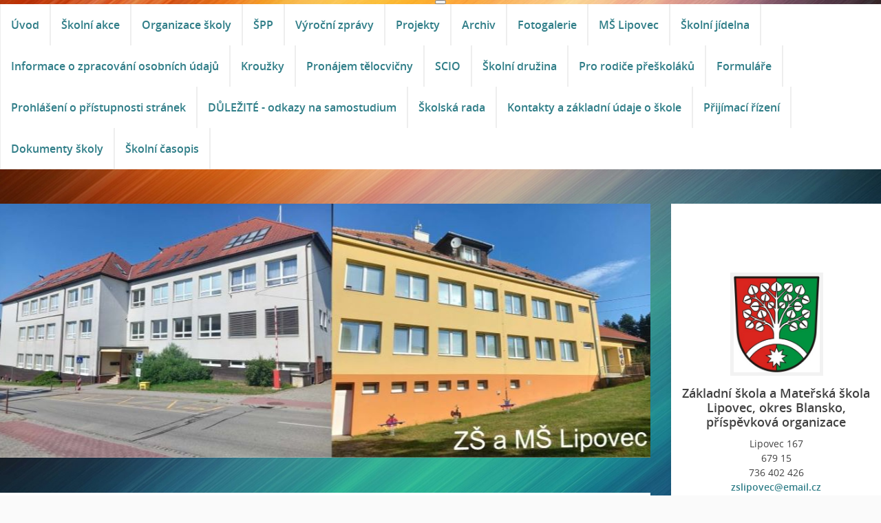

--- FILE ---
content_type: text/html; charset=UTF-8
request_url: https://www.zslipovec.cz/clanky/archiv/sk.rok-2009-10/projektove-hodiny.html
body_size: 8992
content:
<?xml version="1.0" encoding="utf-8"?>
<!DOCTYPE html PUBLIC "-//W3C//DTD XHTML 1.0 Transitional//EN" "http://www.w3.org/TR/xhtml1/DTD/xhtml1-transitional.dtd">
<html lang="cs" xml:lang="cs" xmlns="http://www.w3.org/1999/xhtml" >

      <head>

        <meta http-equiv="content-type" content="text/html; charset=utf-8" />
        <meta name="description" content="Základní škola Lipovec, základní informace, akce školy, oficiální www stránky" />
        <meta name="keywords" content="ZŠ Lipovec" />
        <meta name="robots" content="all,follow" />
        <meta name="author" content="www.zslipovec.cz" />
        <meta name="viewport" content="width=device-width,initial-scale=1">
        
        <title>
            www.zslipovec.cz - Archiv - šk.rok 2009/10 - Projektové hodiny Př
        </title>
        <link rel="stylesheet" href="https://s3a.estranky.cz/css/uig.css" type="text/css" />
               					<link rel="stylesheet" href="/style.1723788302.1.css" type="text/css" /><style type="text/css">.bg {
background-image: url('/img/picture/1138/%3Adesign%3Abg%3A2000000004%3Agraphic-design-background-1920x1080.jpg');
 filter: progid:DXImageTransform.Microsoft.AlphaImageLoader(src='/img/picture/1138/%3Adesign%3Abg%3A2000000004%3Agraphic-design-background-1920x1080.jpg', sizingMethod='scale'); 
-ms-filter: "progid:DXImageTransform.Microsoft.AlphaImageLoader(src='/img/picture/1138/%3Adesign%3Abg%3A2000000004%3Agraphic-design-background-1920x1080.jpg', sizingMethod='scale')";
}</style><style type="text/css">.contact-active #portrait .inner_frame {
background-image: url('/img/picture/1474/%3Adesign%3Aportrait%3A2000000005%3Aprazdna-strana.jpg');
}</style>
<link rel="stylesheet" href="//code.jquery.com/ui/1.12.1/themes/base/jquery-ui.css">
<script src="//code.jquery.com/jquery-1.12.4.js"></script>
<script src="//code.jquery.com/ui/1.12.1/jquery-ui.js"></script>
<script type="text/javascript" src="https://s3c.estranky.cz/js/ui.js?nc=1" id="index_script" ></script>
			<script type="text/javascript">
				dataLayer = [{
					'subscription': 'true',
				}];
			</script>
			
    </head>
    <body class=" contact-active">
        <div class="bg"></div>
        <!-- Wrapping the whole page, may have fixed or fluid width -->
        <div id="whole-page">

            

            <!-- Because of the matter of accessibility (text browsers,
            voice readers) we include a link leading to the page content and
            navigation } you'll probably want to hide them using display: none
            in your stylesheet -->

            <a href="#articles" class="accessibility-links">Jdi na obsah</a>
            <a href="#navigation" class="accessibility-links">Jdi na menu</a>

            <!-- We'll fill the document using horizontal rules thus separating
            the logical chunks of the document apart -->
            <hr />

            

			<!-- block for skyscraper and rectangle  -->
            <div id="sticky-box">
                <div id="sky-scraper-block">
                    
                    
                </div>
            </div>
            <!-- block for skyscraper and rectangle  -->

            <!-- Wrapping the document's visible part -->
            
            <!-- Hamburger icon -->
            <button type="button" class="menu-toggle" onclick="menuToggle()" id="menu-toggle">
            	<span></span>
            	<span></span>
            	<span></span>
            </button>
            
            <!-- Such navigation allows both horizontal and vertical rendering -->
<div id="navigation">
    <div class="inner_frame">
        <h2>Menu
            <span id="nav-decoration" class="decoration"></span>
        </h2>
        <nav>
            <menu class="menu-type-standard">
                <li class="">
  <a href="/">Úvod</a>
     
</li>
<li class="">
  <a href="/clanky/skolni-akce/">Školní akce</a>
     
</li>
<li class="">
  <a href="/clanky/organizace-skoly/">Organizace školy</a>
     
</li>
<li class="">
  <a href="/clanky/spp/">ŠPP</a>
     
</li>
<li class="">
  <a href="/clanky/vyrocni-zpravy/">Výroční zprávy</a>
     
</li>
<li class="level_1 dropdown">
  <a href="/clanky/projekty/">Projekty</a>
     <ul class="level_2">
<li class="">
  <a href="/clanky/projekty/cinnost-v-projektu--vyzva-56-/">Činnost v projektu "Výzva 56"</a>
</li><li class="">
  <a href="/clanky/projekty/projekt--podpora-vzdelavani-zaku-/">Projekt "Podpora vzdělávání žáků"</a>
</li><li class="">
  <a href="/clanky/projekty/projekt-big/">Projekt BIG</a>
</li><li class="">
  <a href="/clanky/projekty/cinnost-v-projektu--polygram-/">Činnost v projektu "PolyGram"</a>
</li><li class="">
  <a href="/clanky/projekty/strategicke-rizeni-a-planovani-ve-skolach/">Strategické řízení a plánování ve školách</a>
</li><li class="">
  <a href="/clanky/projekty/projekt--podpora-vzdelavani-cizincu-ve-skolach-/">Projekt "Podpora vzdělávání cizinců ve školách"</a>
</li><li class="">
  <a href="/clanky/projekty/projekt--podpora-vzdelavani-zaku-ii-/">Projekt "Podpora vzdělávání žáků II"</a>
</li><li class="">
  <a href="/clanky/projekty/projekt--podpora-vzdelavani-zaku-iii-/">Projekt "Podpora vzdělávání žáků III"</a>
</li><li class="">
  <a href="/clanky/projekty/doucovani-zaku-skol-----realizace-investice-3.2.3-narodniho-planu-obnovy/">Doučování žáků škol – Realizace investice 3.2.3 Národního plánu obnovy</a>
</li><li class="">
  <a href="/clanky/projekty/projekt--narodni-plan-obnovy---komponenta-3.1-inovace-ve-vzdelavani-v-kontextu-digitalizace-/">Projekt "Národní plán obnovy - Komponenta 3.1 Inovace ve vzdělávání v kontextu digitalizace"</a>
</li><li class="">
  <a href="/clanky/projekty/projekt--operacni-program-jan-amos-komensky-/">Projekt "Operační program Jan Amos Komenský"</a>
</li><li class="">
  <a href="/clanky/projekty/projekt----rekonstrukce-pocitacove-ucebny-vc.-kabinetu-pro-ucitele---/">Projekt „Rekonstrukce počítačové učebny vč. kabinetu pro učitele“</a>
</li>
</ul>
</li>
<li class="level_1 dropdown">
  <a href="/clanky/archiv/">Archiv</a>
     <ul class="level_2">
<li class="">
  <a href="/clanky/archiv/sk.rok-2014-15/">šk.rok 2014/15</a>
</li><li class="">
  <a href="/clanky/archiv/sk.rok-2015-16/">šk.rok 2015/16</a>
</li><li class="">
  <a href="/clanky/archiv/sk.rok-2016-17/">šk.rok 2016/17</a>
</li><li class="">
  <a href="/clanky/archiv/sk.rok-2017-18/">šk.rok 2017/18</a>
</li><li class="">
  <a href="/clanky/archiv/sk.rok-2018-19/">šk.rok 2018/19</a>
</li><li class="">
  <a href="/clanky/archiv/sk.rok-2019-20/">šk.rok 2019/20</a>
</li><li class="">
  <a href="/clanky/archiv/sk.rok-2020-21/">šk.rok 2020/21</a>
</li><li class="">
  <a href="/clanky/archiv/sk.rok-2021-22/">šk.rok 2021/22</a>
</li><li class="">
  <a href="/clanky/archiv/sk.rok-2022-23/">šk.rok 2022/23</a>
</li><li class="">
  <a href="/clanky/archiv/sk.rok-2023-24/">šk.rok 2023/24</a>
</li><li class="">
  <a href="/clanky/archiv/sk.rok-2024-25/">šk.rok 2024/25</a>
</li>
</ul>
</li>
<li class="">
  <a href="/clanky/fotogalerie.html">Fotogalerie</a>
     
</li>
<li class="">
  <a href="/clanky/ms-lipovec.html">MŠ Lipovec</a>
     
</li>
<li class="">
  <a href="/clanky/skolni-jidelna.html">Školní jídelna</a>
     
</li>
<li class="">
  <a href="/clanky/informace-o-zpracovani-osobnich-udaju.html">Informace o zpracování osobních údajů</a>
     
</li>
<li class="">
  <a href="/clanky/krouzky.html">Kroužky</a>
     
</li>
<li class="">
  <a href="/clanky/pronajem-telocvicny/">Pronájem tělocvičny</a>
     
</li>
<li class="">
  <a href="/clanky/scio.html">SCIO</a>
     
</li>
<li class="">
  <a href="/clanky/skolni-druzina/">Školní družina</a>
     
</li>
<li class="">
  <a href="/clanky/pro-rodice-preskolaku/">Pro rodiče přeškoláků</a>
     
</li>
<li class="">
  <a href="/clanky/formulare.html">Formuláře</a>
     
</li>
<li class="">
  <a href="/clanky/prohlaseni-o-pristupnosti-stranek.html">Prohlášení o přístupnosti stránek</a>
     
</li>
<li class="">
  <a href="/clanky/dulezite---odkazy-na-samostudium/">DŮLEŽITÉ - odkazy na samostudium</a>
     
</li>
<li class="">
  <a href="/clanky/skolska-rada.html">Školská rada</a>
     
</li>
<li class="">
  <a href="/clanky/kontakty-a-zakladni-udaje-o-skole.html">Kontakty a základní údaje o škole</a>
     
</li>
<li class="">
  <a href="/clanky/prijimaci-rizeni.html">Přijímací řízení</a>
     
</li>
<li class="">
  <a href="/clanky/dokumenty-skoly.html">Dokumenty školy</a>
     
</li>
<li class="">
  <a href="/clanky/skolni-casopis/">Školní časopis</a>
     
</li>

            </menu>
        </nav>
        <div id="clear6" class="clear">
          &nbsp;
        </div>
    </div>
</div>
<!-- menu ending -->

            
            <div id="document">
                <div id="in-document">

                    <!-- body of the page -->
                    <div id="body">
                        <div id="in-body">

                            <!-- main page content -->
                            <div id="content">
                                <!-- header -->
  <div id="header">
     <div class="inner_frame">
        <!-- This construction allows easy image replacement -->
        <h1 class="head-right hidden">
  <a href="https://www.zslipovec.cz/" title="" style="display:none;"></a>
  <span title="">
  </span>
</h1>
        <div id="header-decoration" class="decoration">
        </div>
     </div>
  </div>
<!-- /header -->

                                <!-- Breadcrumb navigation -->
<div id="breadcrumb-nav">
<center>
<img src="https://www.zslipovec.cz/img/picture/1454/export1.png
"title="loga NPO" alt="dalsigenerace" width="100%" height="100%">
</div>
<hr />

                                <!-- Article -->
  <div class="article">
    <!-- With headline can be done anything (i.e. image replacement) -->
<h2>
  <span class="span-a-title">Projektové hodiny Př</span>
  <span class="decoration" title="Projektové hodiny Př">
  </span></h2>

    
    <!-- Text of the article -->
    <div class="first">
  <strong class="date">
    25. 3. 2010</strong>
</div>

    <div class="editor-area">
  <p><strong><u>Projektové vyučování</u></strong></p>
<p>
<meta http-equiv="Content-Type" content="text/html; charset=utf-8">
<meta content="Word.Document" name="ProgId">
<meta content="Microsoft Word 10" name="Generator">
<meta content="Microsoft Word 10" name="Originator">
<link href="file:///C:\DOCUME~1\Marek\LOCALS~1\Temp\msohtml1\01\clip_filelist.xml" rel="File-List" />
<link href="file:///C:\DOCUME~1\Marek\LOCALS~1\Temp\msohtml1\01\clip_editdata.mso" rel="Edit-Time-Data" /><style type="text/css"></style><style type="text/css"></style></meta>
</meta>
</meta>
</meta>
</p>
<h1><u><span style="FONT-WEIGHT: normal">Mohli existovat draci ?
<p>&nbsp;</p>
<p class="MsoNormal">V&nbsp;hodinách přírodopisu a výtvarné výchovy žáci 7. třídy při probírání učiva o plazech sbírali informace a tvořili hypotézy zda draci<span>&nbsp;</span>byli jen v&nbsp;pohádkách. Nebo jestli jejich existence má vědecký základ. Debata a názory byly opravdu zajímavé.</p>
<p class="MsoNormal">Výsledky bádání ztvárnili do konkrétní podoby &ndash; viz nástěnka ve škole a následující fotografie i s&nbsp;jejich autory.<span>&nbsp;</span>Mgr. Martina Pekárková</p>
<p>&nbsp;</p>
<p class="MsoNormal" style="TEXT-ALIGN: center" align="center">&nbsp;</p>
<p>&nbsp;</p>
<p>&nbsp;</p>
<p class="MsoNormal" style="TEXT-ALIGN: center" align="center"><shapetype id="_x0000_t75"></shapetype><stroke></stroke>
<formulas>
</formulas>
<f></f><f></f><f></f><f></f><f></f><f></f><f></f><f></f><f></f><f></f><f></f><f></f>
<path></path>
<lock v:ext="edit" aspectratio="t"></lock><shape id="_x0000_i1025" style="WIDTH: 4in; HEIGHT: 218.25pt"></shape><imagedata o:title="100_1865"></imagedata>&lt;!--[if !vml]--&gt;<img height="291" src="file:///C:/DOCUME~1/Marek/LOCALS~1/Temp/msohtml1/01/clip_image002.jpg" width="384" v:shapes="_x0000_i1025" alt="" />&lt;!--[endif]--&gt;</p>
<p class="MsoNormal"><span>&nbsp;</span>Žáci 7. třídy se svými díly.</p>
<p class="MsoNormal" style="TEXT-ALIGN: center" align="center">&nbsp;</p>
<p>&nbsp;</p>
<p>&nbsp;</p>
<p class="MsoNormal" style="TEXT-ALIGN: center" align="center">&nbsp;</p>
<p>&nbsp;</p>
<p>&nbsp;</p>
<p class="MsoNormal" style="TEXT-ALIGN: center" align="center"><shape id="_x0000_s1026" style="MARGIN-TOP: 11.65pt; Z-INDEX: 1; LEFT: 0px; MARGIN-LEFT: 81pt; WIDTH: 4in; POSITION: absolute; HEIGHT: 220.8pt; TEXT-ALIGN: left"></shape><imagedata o:title="100_1868"></imagedata><wrap></wrap>&lt;!--[if !vml]--&gt;<img height="294" hspace="12" src="file:///C:/DOCUME~1/Marek/LOCALS~1/Temp/msohtml1/01/clip_image004.jpg" width="384" align="left" v:shapes="_x0000_s1026" alt="" />&lt;!--[endif]--&gt;</p>
<p class="MsoNormal" style="TEXT-ALIGN: center" align="center">&nbsp;</p>
<p>&nbsp;</p>
<p>&nbsp;</p>
<p class="MsoNormal">&nbsp;</p>
<p>&nbsp;</p>
<p>&nbsp;</p>
<p class="MsoNormal">&nbsp;</p>
<p>&nbsp;</p>
<p>&nbsp;</p>
<p class="MsoNormal">&nbsp;</p>
<p>&nbsp;</p>
<p>&nbsp;</p>
<p class="MsoNormal">&nbsp;</p>
<p>&nbsp;</p>
<p>&nbsp;</p>
<p class="MsoNormal">&nbsp;</p>
<p>&nbsp;</p>
<p>&nbsp;</p>
<p class="MsoNormal">&nbsp;</p>
<p>&nbsp;</p>
<p>&nbsp;</p>
<p class="MsoNormal">&nbsp;</p>
<p>&nbsp;</p>
<p>&nbsp;</p>
<p class="MsoNormal">&nbsp;</p>
<p>&nbsp;</p>
<p>&nbsp;</p>
<p class="MsoNormal">&nbsp;</p>
<p>&nbsp;</p>
<p>&nbsp;</p>
<p class="MsoNormal">&nbsp;</p>
<p>&nbsp;</p>
<p>&nbsp;</p>
<p class="MsoNormal">&nbsp;</p>
<p>&nbsp;</p>
<p>&nbsp;</p>
<p class="MsoNormal">&nbsp;</p>
<p>&nbsp;</p>
<p>&nbsp;</p>
<p class="MsoNormal">&nbsp;</p>
<p>&nbsp;</p>
<p>&nbsp;</p>
<p class="MsoNormal">&nbsp;</p>
<p>&nbsp;</p>
<p>&nbsp;</p>
<p class="MsoNormal">&nbsp;</p>
<p>&nbsp;</p>
<p>&nbsp;</p>
<p class="MsoNormal">&nbsp;</p>
<p>&nbsp;</p>
<u><br />
</u>
<p>&nbsp;</p>
<p class="MsoNormal"><span style="FONT-WEIGHT: bold">Nácvik první pomoci</span></p>
<p>&nbsp;</p>
<p class="MsoNormal">&nbsp;</p>
<p>&nbsp;</p>
<p>&nbsp;</p>
<p class="MsoNormal">V&nbsp;lednu a únoru žáci 9. třídy v&nbsp;hodinách předmětu Praktika z&nbsp;přírodopisu nacvičili zásady první pomoci. Zvládli prakticky stabilizovanou polohu, ošetření poranění bezprostředně ohrožujících život, přivolání Rychlé zdravotnické pomoci i základy obvazové techniky.</p>
<p class="MsoNormal">Důkazem je i následující foto.<span>&nbsp;</span>Mgr. Martina Pekárková </p>
<p class="MsoNormal">&nbsp;</p>
<p>&nbsp;</p>
<p>&nbsp;</p>
<p class="MsoNormal"><shape id="_x0000_i1027" style="WIDTH: 375.75pt; HEIGHT: 282.75pt"></shape><imagedata o:title="trida 001"></imagedata>&lt;!--[if !vml]--&gt;<img height="377" src="file:///C:/DOCUME~1/Marek/LOCALS~1/Temp/msohtml1/01/clip_image006.jpg" width="501" v:shapes="_x0000_i1027" alt="" />&lt;!--[endif]--&gt;</p>
<p>&nbsp;</p>
<p class="MsoNormal">&nbsp;</p>
<p>&nbsp;</p>
<p>&nbsp;</p>
<p class="MsoNormal">&nbsp;</p>
<p>&nbsp;</p>
<p>&nbsp;</p>
<p class="MsoNormal">&nbsp;</p>
<p>&nbsp;</p>
<font size="3"><span style="FONT-WEIGHT: bold">Recyklohraní</span></font><u>
<p>&nbsp;</p>
<p class="MsoNormal">Naše škola se zapojila do akce vyhlášené MŠMT pod názvem Recyklohraní. Ve škole provádíme sběr nefunkčních baterií a drobných elektrozařízení, na které nám firma</p>
<p class="MsoNormal">ASEKOL s.r.o. poskytla speciální nádobu a kontejner.</p>
<p class="MsoNormal">Během této akce plníme také různé úkoly. V&nbsp;měsíci únoru to bylo 3D zpracování ideálního spotřebiče. Na následující fotografii vidíte dílo tří žáků 7. třídy &ndash; M. Vondála, V. Formánka, M. Pořízka, popis je přiložen.</p>
<p>&nbsp;</p>
<p class="MsoNormal" style="TEXT-ALIGN: center" align="center">&nbsp;</p>
<p>&nbsp;</p>
<p class="MsoNormal" style="TEXT-ALIGN: center" align="center"><u><span style="FONT-SIZE: 16pt">IDEÁLNÍ ELEKTROSPOTŘEBIČ &ndash; KITCHENBUTLER</span></u></p>
<p>&nbsp;</p>
<p class="MsoNormal">&nbsp;</p>
<p>&nbsp;</p>
<p>&nbsp;</p>
<p class="MsoNormal">&nbsp;</p>
<p>&nbsp;</p>
<p>&nbsp;</p>
<p class="MsoNormal"><shape id="_x0000_i1026" style="WIDTH: 463.5pt; HEIGHT: 348pt"></shape><imagedata o:title="100_1872"></imagedata>&lt;!--[if !vml]--&gt;<img height="464" src="file:///C:/DOCUME~1/Marek/LOCALS~1/Temp/msohtml1/01/clip_image008.jpg" width="618" v:shapes="_x0000_i1026" alt="" />&lt;!--[endif]--&gt;</p>
<p class="MsoNormal">&nbsp;</p>
<p>&nbsp;</p>
<p>&nbsp;</p>
<p class="MsoNormal"><u><span style="FONT-SIZE: 14pt">Popis spotřebiče: </span></u></p>
<p>&nbsp;</p>
<p class="MsoNormal">Hlava spotřebiče slouží jako kávovar. Pod ní se nachází krk ( modrá barva ), který slouží jako topinkovač. Hlavní část trupu tvoří mikrovlnná trouba a horkovzdušná trouba. Ruce pomocníka fungují jako rychlodšťavňovač. Levá noha &ndash; rozmrazovací box, pravá noha &ndash; ohřev pečiva.</p>
<p class="MsoNormal">&nbsp;</p>
<p>&nbsp;</p>
<p>&nbsp;</p>
<p class="MsoNormal">Náš kuchyňský pomocník KITCHENBUTLER je napájen solárními bateriemi. Teplo, které vzniká při pečení v&nbsp;horkovzdušné troubě, je využíváno pro ohřev vody v&nbsp;kávovaru nebo v&nbsp;rozmrazovacím boxu popř. ohřívači pečiva.</p>
<p class="MsoNormal">&nbsp;</p>
<p>&nbsp;</p>
<p>&nbsp;</p>
<p class="MsoNormal">Tento spotřebič je opatřen kolečky, a proto jej libovolně můžeme přemisťovat po kuchyni nebo bytě. Jeho celkový vzhled je nepřehlédnutelný.</p>
<p>&nbsp;</p>
<p>&nbsp;</p>
<p>&nbsp;</p>
<p><span style="TEXT-DECORATION: none">&nbsp;</span></p>
</u></span></u></h1>
  <div class="article-cont-clear clear">
    &nbsp;
  </div>
</div>

    
    

    

    
      
  </div>
<!-- /Article -->
<!--/ u_c_a_comments /-->

                            </div>
                            
                            <div id="nav-column">

                                <div id="clear2" class="clear">
                                    &nbsp;
                                </div>
                                <hr />

                                <!-- Side column left/right -->
                                <div class="column">

                                    <!-- Inner column -->
                                    <div class="inner_frame inner-column">
                                        <!-- Portrait -->
  <div id="portrait" class="section">
    <h2>Portrét
      <span id="nav-portrait" class="portrait">
      </span></h2>
    <div class="inner_frame">
      <a href="/">
        <img src="/img/portrait.1.1723791062.jpeg" width="270" height="303" alt="Portrét" /></a>
    </div>
  </div>
<!-- /Portrait -->
                                        <!-- Contact -->
  <div id="contact-nav" class="section">
    <h2>Kontakt
      <span id="contact-nav-decoration" class="decoration">
      </span></h2>
    <div class="inner_frame">
      <address>
        <p class="contact_name">Základní škola a Mateřská škola Lipovec, okres Blansko, příspěvková organizace</p><p class="contact_adress">Lipovec 167<br />
679 15<br />
</p><p class="contact_phone">736 402 426</p><p class="contact_email"><a href="mailto:zslipovec@email.cz">zslipovec@email.cz</a></p>
      </address>
    </div>
  </div>
<!-- /Contact -->

                                        
                                        
                                        
                                        
                                        
                                        
                                        
                                        
                                        
                                        <!-- Own code -->
  <div class="section own-code-nav">
    <h2>Elektronická žákovská knížka
      <span class="decoration own-code-nav">
      </span></h2>
    <div class="inner_frame">
      <div class="section own-code-nav">
    <div class="inner_frame">
  
      <center>
<a href="https://www.skolaonline.cz/prihlaseni/">
<img src="https://www.zslipovec.cz/img/picture/1301/dm_software.png
"title="Elektronická žákovská knížka" alt="zakovskakniha" width="75%" height="75%">
  </div>
</div>                                                                          
    </div>
  </div>
<!-- /Own code -->
<hr />
<!-- Own code -->
  <div class="section own-code-nav">
    <h2>Nenech to být - schránka důvěry
      <span class="decoration own-code-nav">
      </span></h2>
    <div class="inner_frame">
      <div class="section own-code-nav">
    <div class="inner_frame">
  
      <center>
<a href="https://www.app.nntb.cz/cs/page/UGFnZToxOTg0">
<img src="https://www.zslipovec.cz/img/picture/1439/logo.png
"title="Nenech to být" alt="schrankaduvery" width="40%" height="40%">
  </div>
</div>                                                                          
    </div>
  </div>
<!-- /Own code -->
<hr />
<!-- Own code -->
  <div class="section own-code-nav">
    <h2>Office 365
      <span class="decoration own-code-nav">
      </span></h2>
    <div class="inner_frame">
      <div class="section own-code-nav">
    <div class="inner_frame">
  
      <center>
<a href="https://www.office.com">
<img src="https://www.zslipovec.cz/file/509/office_365_logo_-2013-2019-.png
"title="Microsoft office 365" alt="office365" width="75%" height="75%">
  </div>
</div>                                                                          
    </div>
  </div>
<!-- /Own code -->
<hr />
<!-- Own code -->
  <div class="section own-code-nav">
    <h2>SmartClass
      <span class="decoration own-code-nav">
      </span></h2>
    <div class="inner_frame">
      <div class="section own-code-nav">
    <div class="inner_frame">
  
      <center>
<a href="https://www.zslipovec.cz/clanky/smartclass-.html">
<img src="https://www.zslipovec.cz/img/picture/1242/smartclass.png
"title="SmartClass+" alt="smart" width="75%" height="75%">
  </div>
</div>                                                                          
    </div>
  </div>
<!-- /Own code -->
<hr />
<!-- Own code -->
  <div class="section own-code-nav">
    <h2>Testy ALF
      <span class="decoration own-code-nav">
      </span></h2>
    <div class="inner_frame">
      <div class="section own-code-nav">
    <div class="inner_frame">
  
      <center>
<a href="https://ucimesehrave.programalf.com/olt/www/ ">
<img src="https://www.zslipovec.cz/img/picture/1285/testy_alf.jpg
"title="Testy ALF" alt="smart" width="50%" height="50%">
  </div>
</div>                                                                          
    </div>
  </div>
<!-- /Own code -->
<hr />
<!-- Own code -->
  <div class="section own-code-nav">
    <h2>Toplist
      <span class="decoration own-code-nav">
      </span></h2>
    <div class="inner_frame">
      <center><a href="http://www.toplist.cz/stat/720355"><script language="JavaScript" type="text/javascript">
                      <!--
                        document.write ('<img src="http://toplist.cz/count.asp?id=720355&logo=mc&http='+escape(document.referrer)+'&wi='+escape(window.screen.width)+'&he='+escape(window.screen.height)+'&cd='+escape(window.screen.colorDepth)+'&t='+escape(document.title)+'" width="88" height="60" border=0 alt="TOPlist" />');
                      //--></script><noscript><img src="http://toplist.cz/count.asp?id=720355&logo=mc" border="0" alt="TOPlist" width="88" height="60" /></noscript></a></center>                                                                          
    </div>
  </div>
<!-- /Own code -->
<hr />
<!-- Own code -->
  <div class="section own-code-nav">
    <h2>Umíme to
      <span class="decoration own-code-nav">
      </span></h2>
    <div class="inner_frame">
      <div class="section own-code-nav">
    <div class="inner_frame">
  
      <center>
<a href="https://www.umimeto.org/">
<img src="https://www.zslipovec.cz/img/picture/1554/umime_to.jpg
"title="Umíme to" alt="Umimeto" width="75%" height="75%">
  </div>
</div>                                                                          
    </div>
  </div>
<!-- /Own code -->
<hr />

                                        
                                        <!-- Favorite links -->
  <div id="links" class="section">
    <h2>Oblíbené odkazy
        <span id="links-decoration" class="decoration">
        </span></h2>
    <div class="inner_frame">
      <ul>
        <li class="first ">
  <a href="http://www.infoabsolvent.cz" title="">
  Infoabsolvent</a></li><li class="">
  <a href="http://www.istp.cz" title="">
  Databáze povolání</a></li><li class="">
  <a href="http://www.atlasskolstvi.cz" title="">
  Atlasy školství</a></li><li class="">
  <a href="http://www.lipovec.unas.cz" title="">
  O naší obci</a></li><li class="">
  <a href="http://www.jmskoly.cz" title="">
  Portál škol jmkr.</a></li><li class="">
  <a href="http://www.msmt.cz" title="">
  Ministerstvo školství</a></li><li class="">
  <a href="http://activucitel.cz" title="">
  Učební materiály ActivInspire</a></li><li class="">
  <a href="http://sborovna.cz" title="">
  Materiály pro výuku</a></li><li class="">
  <a href="http://dumy.cz" title="">
  Šablony nejen pro učitele</a></li><li class="">
  <a href="http://csicr.cz" title="">
  Česká školní inspekce ČR</a></li><li class="">
  <a href="https://www.etwinning.net/cz/pub/index.htm" title="">
  eTwinning</a></li><li class="">
  <a href="http://rvp.cz/" title="">
  Metodický portál RVP</a></li><li class="">
  <a href="https://www.scio.cz/" title="">
  Společnost SCIO</a></li><li class="">
  <a href="http://www.cermat.cz" title="">
  Společnost CERMAT</a></li><li class="last ">
  <a href="https://www.skolaonline.cz/" title="">
  Škola Online DM Software</a></li>
      </ul>
    </div>
  </div>
<!-- /Favorite links -->
<hr />

                                        <!-- Search -->
  <div id="search" class="section">
    <h2>Vyhledávání
      <span id="search-decoration" class="decoration">
      </span></h2>
    <div class="inner_frame">
      <form action="https://katalog.estranky.cz/" method="post">
        <fieldset>
          <input type="hidden" id="uid" name="uid" value="352547" />
          <input name="key" id="key" />
          <br />
          <span class="clButton">
            <input type="submit" id="sendsearch" value="Vyhledat" />
          </span>
        </fieldset>
      </form>
    </div>
  </div>
<!-- /Search -->
<hr />

                                        <!-- Archive -->
  <div id="calendar" class="section">
    <h2>Archiv
      <span id="archive-decoration" class="decoration">
      </span></h2>
    <div class="inner_frame">
      <!-- Keeping in mind people with disabilities (summary, caption) as well as worshipers of semantic web -->
      <table summary="Tabulka představuje kalendář, sloužící k listování podle data.">
        <!-- You should hide caption using CSS -->
        <caption>
          Kalendář
        </caption>
        <tbody>
  <tr id="archive-small">
    <td class="archive-nav-l"><a href="/archiv/m/2025/12/01/">&lt;&lt;</a></td>
    <td colspan="5" class="archive-nav-c"><a href="/archiv/m/2026/01/01/">leden</a> / <a href="/archiv/y/2026/01/21/">2026</a></td>
    <td class="archive-nav-r">&gt;&gt;</td>
  </tr>
</tbody>

      </table>
    </div>
  </div>
<!-- /Archive -->
<hr />

                                        
                                        <!-- Stats -->
  <div id="stats" class="section">
    <h2>Statistiky
      <span id="stats-decoration" class="decoration">
      </span></h2>
    <div class="inner_frame">
      <!-- Keeping in mind people with disabilities (summary, caption) as well as worshipers of semantic web -->
      <table summary="Statistiky">

        <tfoot>
          <tr>
            <th scope="row">Online:</th>
            <td>7</td>
          </tr>
        </tfoot>

        <tbody>
          <tr>
            <th scope="row">Celkem:</th>
            <td>1707668</td>
          </tr>
          <tr>
            <th scope="row">Měsíc:</th>
            <td>25693</td>
          </tr>
          <tr>
            <th scope="row">Den:</th>
            <td>968</td>
          </tr>
        </tbody>
      </table>
    </div>
  </div>
<!-- Stats -->
<hr />
                                    </div>
                                    <!-- /Inner column -->

                                    <div id="clear4" class="clear">
                                        &nbsp;
                                    </div>

                                </div>
                                <!-- konci first column -->
                            </div>

                            <div id="clear3" class="clear">
                                &nbsp;
                            </div>
                            <hr />

                            <!-- /main page content -->
                        </div>
                    </div>
                    <!-- /body -->

                    <div id="clear5" class="clear">
                        &nbsp;
                    </div>
                    <hr />

                    <div id="clear7" class="clear">
                        &nbsp;
                    </div>

                </div>
            </div>
                            <!-- Footer -->
                <div id="footer">
                    <div class="inner_frame">
                        <p>
                            &copy; 2026 eStránky.cz <span class="hide">|</span> <a class="promolink promolink-paid" href="//www.estranky.cz/" title="Tvorba webových stránek zdarma, jednoduše a do 5 minut."><strong>Tvorba webových stránek</strong></a> 
                            
                            
                             | <a class="print" href="javascript:window.print()">Tisk</a>
                             | <span class="updated">Aktualizováno:  21. 1. 2026</span>
                             | <a class="up" href="#whole-page">Nahoru &uarr;</a>
                            
                        </p>
                        
                        
                    </div>
                </div>
                <!-- /Footer -->


            
            <!-- block for board position-->
        </div>
        <!-- NO GEMIUS -->
    </body>
</html>